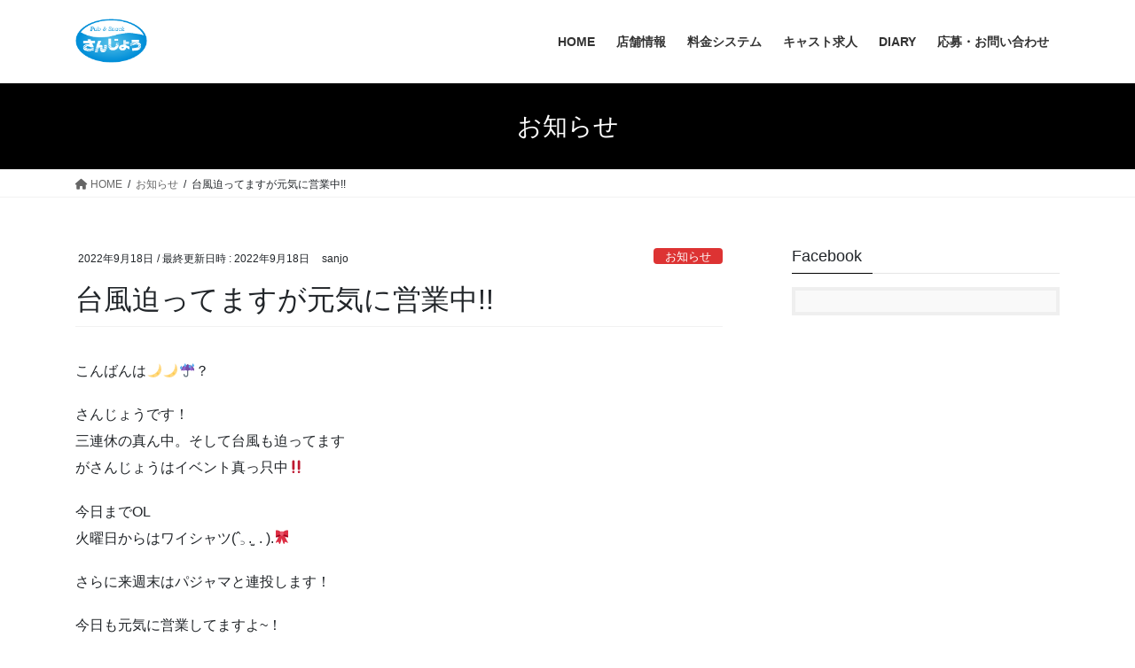

--- FILE ---
content_type: text/html; charset=UTF-8
request_url: https://snack-sanjo.com/%E5%8F%B0%E9%A2%A8%E8%BF%AB%E3%81%A3%E3%81%A6%E3%81%BE%E3%81%99%E3%81%8C%E5%85%83%E6%B0%97%E3%81%AB%E5%96%B6%E6%A5%AD%E4%B8%AD/
body_size: 8505
content:
<!DOCTYPE html><html dir="ltr" lang="ja"
 prefix="og: https://ogp.me/ns#" ><head><meta charset="utf-8"><meta http-equiv="X-UA-Compatible" content="IE=edge"><meta name="viewport" content="width=device-width, initial-scale=1"><link media="all" href="https://snack-sanjo.com/wp-content/cache/autoptimize/css/autoptimize_d8c05c50a45f25fd5d6e08f8f842b107.css" rel="stylesheet" /><title>台風迫ってますが元気に営業中!!</title><meta name="description" content="こんばんは🌙🌙☔？ さんじょうです！三連休の真ん中。そして台風も迫ってますがさんじょうはイベント真っ只中‼️" /><meta name="robots" content="max-snippet:-1, max-image-preview:large, max-video-preview:-1" /><link rel="canonical" href="https://snack-sanjo.com/%e5%8f%b0%e9%a2%a8%e8%bf%ab%e3%81%a3%e3%81%a6%e3%81%be%e3%81%99%e3%81%8c%e5%85%83%e6%b0%97%e3%81%ab%e5%96%b6%e6%a5%ad%e4%b8%ad/" /><meta name="generator" content="All in One SEO (AIOSEO) 4.2.9 " /><meta property="og:locale" content="ja_JP" /><meta property="og:site_name" content="Snack&amp;Pub さんじょう|飯田市キャバクラ |" /><meta property="og:type" content="article" /><meta property="og:title" content="台風迫ってますが元気に営業中!!" /><meta property="og:description" content="こんばんは🌙🌙☔？ さんじょうです！三連休の真ん中。そして台風も迫ってますがさんじょうはイベント真っ只中‼️" /><meta property="og:url" content="https://snack-sanjo.com/%e5%8f%b0%e9%a2%a8%e8%bf%ab%e3%81%a3%e3%81%a6%e3%81%be%e3%81%99%e3%81%8c%e5%85%83%e6%b0%97%e3%81%ab%e5%96%b6%e6%a5%ad%e4%b8%ad/" /><meta property="article:published_time" content="2022-09-18T12:51:25+00:00" /><meta property="article:modified_time" content="2022-09-18T12:51:25+00:00" /><meta name="twitter:card" content="summary" /><meta name="twitter:title" content="台風迫ってますが元気に営業中!!" /><meta name="twitter:description" content="こんばんは🌙🌙☔？ さんじょうです！三連休の真ん中。そして台風も迫ってますがさんじょうはイベント真っ只中‼️" /><meta name="google" content="nositelinkssearchbox" /> <script type="application/ld+json" class="aioseo-schema">{"@context":"https:\/\/schema.org","@graph":[{"@type":"Article","@id":"https:\/\/snack-sanjo.com\/%e5%8f%b0%e9%a2%a8%e8%bf%ab%e3%81%a3%e3%81%a6%e3%81%be%e3%81%99%e3%81%8c%e5%85%83%e6%b0%97%e3%81%ab%e5%96%b6%e6%a5%ad%e4%b8%ad\/#article","name":"\u53f0\u98a8\u8feb\u3063\u3066\u307e\u3059\u304c\u5143\u6c17\u306b\u55b6\u696d\u4e2d!!","headline":"\u53f0\u98a8\u8feb\u3063\u3066\u307e\u3059\u304c\u5143\u6c17\u306b\u55b6\u696d\u4e2d!!","author":{"@id":"https:\/\/snack-sanjo.com\/author\/sanjoadmin\/#author"},"publisher":{"@id":"https:\/\/snack-sanjo.com\/#organization"},"datePublished":"2022-09-18T12:51:25+09:00","dateModified":"2022-09-18T12:51:25+09:00","inLanguage":"ja","mainEntityOfPage":{"@id":"https:\/\/snack-sanjo.com\/%e5%8f%b0%e9%a2%a8%e8%bf%ab%e3%81%a3%e3%81%a6%e3%81%be%e3%81%99%e3%81%8c%e5%85%83%e6%b0%97%e3%81%ab%e5%96%b6%e6%a5%ad%e4%b8%ad\/#webpage"},"isPartOf":{"@id":"https:\/\/snack-sanjo.com\/%e5%8f%b0%e9%a2%a8%e8%bf%ab%e3%81%a3%e3%81%a6%e3%81%be%e3%81%99%e3%81%8c%e5%85%83%e6%b0%97%e3%81%ab%e5%96%b6%e6%a5%ad%e4%b8%ad\/#webpage"},"articleSection":"\u304a\u77e5\u3089\u305b"},{"@type":"BreadcrumbList","@id":"https:\/\/snack-sanjo.com\/%e5%8f%b0%e9%a2%a8%e8%bf%ab%e3%81%a3%e3%81%a6%e3%81%be%e3%81%99%e3%81%8c%e5%85%83%e6%b0%97%e3%81%ab%e5%96%b6%e6%a5%ad%e4%b8%ad\/#breadcrumblist","itemListElement":[{"@type":"ListItem","@id":"https:\/\/snack-sanjo.com\/#listItem","position":1,"item":{"@type":"WebPage","@id":"https:\/\/snack-sanjo.com\/","name":"\u30db\u30fc\u30e0","description":"\u9577\u91ce\u770c\u98ef\u7530\u5e02\u306e\u30ad\u30e3\u30d0\u30af\u30e9\u300c\u3055\u3093\u3058\u3087\u3046\u300d\u304a\u5ba2\u69d8\u7b2c\u4e00\u3001\u660e\u6717\u4f1a\u8a08\u3092\u30e2\u30c3\u30c8\u30fc\u306b\u55b6\u696d\u3057\u3066\u304a\u308a\u3001\u98ef\u7530\u5e02\u306e\u30ad\u30e3\u30d0\u30af\u30e9\u3068\u8a00\u3063\u305f\u3089\u300c\u3055\u3093\u3058\u3087\u3046\u300d\u3067\u6c7a\u307e\u308a\u3002\u904a\u3076\u3001\u98f2\u3080\u3001\u50cd\u304f\u306a\u3089\u98ef\u7530\u5e02Snack\uff06Pub\u3055\u3093\u3058\u3087\u3046\u3002","url":"https:\/\/snack-sanjo.com\/"},"nextItem":"https:\/\/snack-sanjo.com\/%e5%8f%b0%e9%a2%a8%e8%bf%ab%e3%81%a3%e3%81%a6%e3%81%be%e3%81%99%e3%81%8c%e5%85%83%e6%b0%97%e3%81%ab%e5%96%b6%e6%a5%ad%e4%b8%ad\/#listItem"},{"@type":"ListItem","@id":"https:\/\/snack-sanjo.com\/%e5%8f%b0%e9%a2%a8%e8%bf%ab%e3%81%a3%e3%81%a6%e3%81%be%e3%81%99%e3%81%8c%e5%85%83%e6%b0%97%e3%81%ab%e5%96%b6%e6%a5%ad%e4%b8%ad\/#listItem","position":2,"item":{"@type":"WebPage","@id":"https:\/\/snack-sanjo.com\/%e5%8f%b0%e9%a2%a8%e8%bf%ab%e3%81%a3%e3%81%a6%e3%81%be%e3%81%99%e3%81%8c%e5%85%83%e6%b0%97%e3%81%ab%e5%96%b6%e6%a5%ad%e4%b8%ad\/","name":"\u53f0\u98a8\u8feb\u3063\u3066\u307e\u3059\u304c\u5143\u6c17\u306b\u55b6\u696d\u4e2d!!","description":"\u3053\u3093\u3070\u3093\u306f\ud83c\udf19\ud83c\udf19\u2614\uff1f \u3055\u3093\u3058\u3087\u3046\u3067\u3059\uff01\u4e09\u9023\u4f11\u306e\u771f\u3093\u4e2d\u3002\u305d\u3057\u3066\u53f0\u98a8\u3082\u8feb\u3063\u3066\u307e\u3059\u304c\u3055\u3093\u3058\u3087\u3046\u306f\u30a4\u30d9\u30f3\u30c8\u771f\u3063\u53ea\u4e2d\u203c\ufe0f","url":"https:\/\/snack-sanjo.com\/%e5%8f%b0%e9%a2%a8%e8%bf%ab%e3%81%a3%e3%81%a6%e3%81%be%e3%81%99%e3%81%8c%e5%85%83%e6%b0%97%e3%81%ab%e5%96%b6%e6%a5%ad%e4%b8%ad\/"},"previousItem":"https:\/\/snack-sanjo.com\/#listItem"}]},{"@type":"Organization","@id":"https:\/\/snack-sanjo.com\/#organization","name":"Snack&Pub \u3055\u3093\u3058\u3087\u3046|\u98ef\u7530\u5e02\u30ad\u30e3\u30d0\u30af\u30e9","url":"https:\/\/snack-sanjo.com\/"},{"@type":"Person","@id":"https:\/\/snack-sanjo.com\/author\/sanjoadmin\/#author","url":"https:\/\/snack-sanjo.com\/author\/sanjoadmin\/","name":"sanjo","image":{"@type":"ImageObject","@id":"https:\/\/snack-sanjo.com\/%e5%8f%b0%e9%a2%a8%e8%bf%ab%e3%81%a3%e3%81%a6%e3%81%be%e3%81%99%e3%81%8c%e5%85%83%e6%b0%97%e3%81%ab%e5%96%b6%e6%a5%ad%e4%b8%ad\/#authorImage","url":"https:\/\/secure.gravatar.com\/avatar\/83b9675ecaef1673899be9c6f24b009d?s=96&d=mm&r=g","width":96,"height":96,"caption":"sanjo"}},{"@type":"WebPage","@id":"https:\/\/snack-sanjo.com\/%e5%8f%b0%e9%a2%a8%e8%bf%ab%e3%81%a3%e3%81%a6%e3%81%be%e3%81%99%e3%81%8c%e5%85%83%e6%b0%97%e3%81%ab%e5%96%b6%e6%a5%ad%e4%b8%ad\/#webpage","url":"https:\/\/snack-sanjo.com\/%e5%8f%b0%e9%a2%a8%e8%bf%ab%e3%81%a3%e3%81%a6%e3%81%be%e3%81%99%e3%81%8c%e5%85%83%e6%b0%97%e3%81%ab%e5%96%b6%e6%a5%ad%e4%b8%ad\/","name":"\u53f0\u98a8\u8feb\u3063\u3066\u307e\u3059\u304c\u5143\u6c17\u306b\u55b6\u696d\u4e2d!!","description":"\u3053\u3093\u3070\u3093\u306f\ud83c\udf19\ud83c\udf19\u2614\uff1f \u3055\u3093\u3058\u3087\u3046\u3067\u3059\uff01\u4e09\u9023\u4f11\u306e\u771f\u3093\u4e2d\u3002\u305d\u3057\u3066\u53f0\u98a8\u3082\u8feb\u3063\u3066\u307e\u3059\u304c\u3055\u3093\u3058\u3087\u3046\u306f\u30a4\u30d9\u30f3\u30c8\u771f\u3063\u53ea\u4e2d\u203c\ufe0f","inLanguage":"ja","isPartOf":{"@id":"https:\/\/snack-sanjo.com\/#website"},"breadcrumb":{"@id":"https:\/\/snack-sanjo.com\/%e5%8f%b0%e9%a2%a8%e8%bf%ab%e3%81%a3%e3%81%a6%e3%81%be%e3%81%99%e3%81%8c%e5%85%83%e6%b0%97%e3%81%ab%e5%96%b6%e6%a5%ad%e4%b8%ad\/#breadcrumblist"},"author":{"@id":"https:\/\/snack-sanjo.com\/author\/sanjoadmin\/#author"},"creator":{"@id":"https:\/\/snack-sanjo.com\/author\/sanjoadmin\/#author"},"datePublished":"2022-09-18T12:51:25+09:00","dateModified":"2022-09-18T12:51:25+09:00"},{"@type":"WebSite","@id":"https:\/\/snack-sanjo.com\/#website","url":"https:\/\/snack-sanjo.com\/","name":"Snack&Pub \u3055\u3093\u3058\u3087\u3046|\u98ef\u7530\u5e02\u30ad\u30e3\u30d0\u30af\u30e9","inLanguage":"ja","publisher":{"@id":"https:\/\/snack-sanjo.com\/#organization"}}]}</script> <link rel="alternate" type="application/rss+xml" title="Snack&amp;Pub さんじょう|飯田市キャバクラ &raquo; フィード" href="https://snack-sanjo.com/feed/" /><link rel="alternate" type="application/rss+xml" title="Snack&amp;Pub さんじょう|飯田市キャバクラ &raquo; コメントフィード" href="https://snack-sanjo.com/comments/feed/" /> <script type="text/javascript">window._wpemojiSettings = {"baseUrl":"https:\/\/s.w.org\/images\/core\/emoji\/14.0.0\/72x72\/","ext":".png","svgUrl":"https:\/\/s.w.org\/images\/core\/emoji\/14.0.0\/svg\/","svgExt":".svg","source":{"concatemoji":"https:\/\/snack-sanjo.com\/wp-includes\/js\/wp-emoji-release.min.js?ver=6.1.9"}};
/*! This file is auto-generated */
!function(e,a,t){var n,r,o,i=a.createElement("canvas"),p=i.getContext&&i.getContext("2d");function s(e,t){var a=String.fromCharCode,e=(p.clearRect(0,0,i.width,i.height),p.fillText(a.apply(this,e),0,0),i.toDataURL());return p.clearRect(0,0,i.width,i.height),p.fillText(a.apply(this,t),0,0),e===i.toDataURL()}function c(e){var t=a.createElement("script");t.src=e,t.defer=t.type="text/javascript",a.getElementsByTagName("head")[0].appendChild(t)}for(o=Array("flag","emoji"),t.supports={everything:!0,everythingExceptFlag:!0},r=0;r<o.length;r++)t.supports[o[r]]=function(e){if(p&&p.fillText)switch(p.textBaseline="top",p.font="600 32px Arial",e){case"flag":return s([127987,65039,8205,9895,65039],[127987,65039,8203,9895,65039])?!1:!s([55356,56826,55356,56819],[55356,56826,8203,55356,56819])&&!s([55356,57332,56128,56423,56128,56418,56128,56421,56128,56430,56128,56423,56128,56447],[55356,57332,8203,56128,56423,8203,56128,56418,8203,56128,56421,8203,56128,56430,8203,56128,56423,8203,56128,56447]);case"emoji":return!s([129777,127995,8205,129778,127999],[129777,127995,8203,129778,127999])}return!1}(o[r]),t.supports.everything=t.supports.everything&&t.supports[o[r]],"flag"!==o[r]&&(t.supports.everythingExceptFlag=t.supports.everythingExceptFlag&&t.supports[o[r]]);t.supports.everythingExceptFlag=t.supports.everythingExceptFlag&&!t.supports.flag,t.DOMReady=!1,t.readyCallback=function(){t.DOMReady=!0},t.supports.everything||(n=function(){t.readyCallback()},a.addEventListener?(a.addEventListener("DOMContentLoaded",n,!1),e.addEventListener("load",n,!1)):(e.attachEvent("onload",n),a.attachEvent("onreadystatechange",function(){"complete"===a.readyState&&t.readyCallback()})),(e=t.source||{}).concatemoji?c(e.concatemoji):e.wpemoji&&e.twemoji&&(c(e.twemoji),c(e.wpemoji)))}(window,document,window._wpemojiSettings);</script> <link rel="https://api.w.org/" href="https://snack-sanjo.com/wp-json/" /><link rel="alternate" type="application/json" href="https://snack-sanjo.com/wp-json/wp/v2/posts/723" /><link rel="EditURI" type="application/rsd+xml" title="RSD" href="https://snack-sanjo.com/xmlrpc.php?rsd" /><link rel="wlwmanifest" type="application/wlwmanifest+xml" href="https://snack-sanjo.com/wp-includes/wlwmanifest.xml" /><meta name="generator" content="WordPress 6.1.9" /><link rel='shortlink' href='https://snack-sanjo.com/?p=723' /><link rel="alternate" type="application/json+oembed" href="https://snack-sanjo.com/wp-json/oembed/1.0/embed?url=https%3A%2F%2Fsnack-sanjo.com%2F%25e5%258f%25b0%25e9%25a2%25a8%25e8%25bf%25ab%25e3%2581%25a3%25e3%2581%25a6%25e3%2581%25be%25e3%2581%2599%25e3%2581%258c%25e5%2585%2583%25e6%25b0%2597%25e3%2581%25ab%25e5%2596%25b6%25e6%25a5%25ad%25e4%25b8%25ad%2F" /><link rel="alternate" type="text/xml+oembed" href="https://snack-sanjo.com/wp-json/oembed/1.0/embed?url=https%3A%2F%2Fsnack-sanjo.com%2F%25e5%258f%25b0%25e9%25a2%25a8%25e8%25bf%25ab%25e3%2581%25a3%25e3%2581%25a6%25e3%2581%25be%25e3%2581%2599%25e3%2581%258c%25e5%2585%2583%25e6%25b0%2597%25e3%2581%25ab%25e5%2596%25b6%25e6%25a5%25ad%25e4%25b8%25ad%2F&#038;format=xml" /><meta property="og:site_name" content="Snack&amp;Pub さんじょう|飯田市キャバクラ" /><meta property="og:url" content="https://snack-sanjo.com/%e5%8f%b0%e9%a2%a8%e8%bf%ab%e3%81%a3%e3%81%a6%e3%81%be%e3%81%99%e3%81%8c%e5%85%83%e6%b0%97%e3%81%ab%e5%96%b6%e6%a5%ad%e4%b8%ad/" /><meta property="og:title" content="台風迫ってますが元気に営業中!! | Snack&amp;Pub さんじょう|飯田市キャバクラ" /><meta property="og:description" content="こんばんは🌙🌙☔？さんじょうです！三連休の真ん中。そして台風も迫ってますがさんじょうはイベント真っ只中‼️今日までOL火曜日からはワイシャツ(ˆ꜆ . ̫ . ).🎀さらに来週末はパジャマと連投します！今日も元気に営業してますよ~！もちろんコロナ対策万全な上まだ余談は許さぬとスタッフはもちろんお客様にも全員抗原検査御協力頂いてます！安心安全、明朗会計なさんじょうへぜひお越しください！PS カウンタースタッフ募集中!!ぜ" /><meta property="og:type" content="article" /><meta name="twitter:card" content="summary_large_image"><meta name="twitter:description" content="こんばんは🌙🌙☔？さんじょうです！三連休の真ん中。そして台風も迫ってますがさんじょうはイベント真っ只中‼️今日までOL火曜日からはワイシャツ(ˆ꜆ . ̫ . ).🎀さらに来週末はパジャマと連投します！今日も元気に営業してますよ~！もちろんコロナ対策万全な上まだ余談は許さぬとスタッフはもちろんお客様にも全員抗原検査御協力頂いてます！安心安全、明朗会計なさんじょうへぜひお越しください！PS カウンタースタッフ募集中!!ぜ"><meta name="twitter:title" content="台風迫ってますが元気に営業中!! | Snack&amp;Pub さんじょう|飯田市キャバクラ"><meta name="twitter:url" content="https://snack-sanjo.com/%e5%8f%b0%e9%a2%a8%e8%bf%ab%e3%81%a3%e3%81%a6%e3%81%be%e3%81%99%e3%81%8c%e5%85%83%e6%b0%97%e3%81%ab%e5%96%b6%e6%a5%ad%e4%b8%ad/"><meta name="twitter:domain" content="snack-sanjo.com"><link rel="icon" href="https://snack-sanjo.com/wp-content/uploads/2019/05/sanjo_rogo.png" sizes="32x32" /><link rel="icon" href="https://snack-sanjo.com/wp-content/uploads/2019/05/sanjo_rogo.png" sizes="192x192" /><link rel="apple-touch-icon" href="https://snack-sanjo.com/wp-content/uploads/2019/05/sanjo_rogo.png" /><meta name="msapplication-TileImage" content="https://snack-sanjo.com/wp-content/uploads/2019/05/sanjo_rogo.png" /> <script type="application/ld+json">{"@context":"https://schema.org/","@type":"Article","headline":"台風迫ってますが元気に営業中!!","image":"","datePublished":"2022-09-18T21:51:25+09:00","dateModified":"2022-09-18T21:51:25+09:00","author":{"@type":"","name":"sanjo","url":"https://snack-sanjo.com/","sameAs":""}}</script></head><body class="post-template-default single single-post postid-723 single-format-standard post-name-%e5%8f%b0%e9%a2%a8%e8%bf%ab%e3%81%a3%e3%81%a6%e3%81%be%e3%81%99%e3%81%8c%e5%85%83%e6%b0%97%e3%81%ab%e5%96%b6%e6%a5%ad%e4%b8%ad post-type-post vk-blocks sidebar-fix sidebar-fix-priority-top bootstrap4 device-pc fa_v6_css"> <a class="skip-link screen-reader-text" href="#main">コンテンツへスキップ</a> <a class="skip-link screen-reader-text" href="#vk-mobile-nav">ナビゲーションに移動</a> <svg xmlns="http://www.w3.org/2000/svg" viewBox="0 0 0 0" width="0" height="0" focusable="false" role="none" style="visibility: hidden; position: absolute; left: -9999px; overflow: hidden;" ><defs><filter id="wp-duotone-dark-grayscale"><feColorMatrix color-interpolation-filters="sRGB" type="matrix" values=" .299 .587 .114 0 0 .299 .587 .114 0 0 .299 .587 .114 0 0 .299 .587 .114 0 0 " /><feComponentTransfer color-interpolation-filters="sRGB" ><feFuncR type="table" tableValues="0 0.49803921568627" /><feFuncG type="table" tableValues="0 0.49803921568627" /><feFuncB type="table" tableValues="0 0.49803921568627" /><feFuncA type="table" tableValues="1 1" /></feComponentTransfer><feComposite in2="SourceGraphic" operator="in" /></filter></defs></svg><svg xmlns="http://www.w3.org/2000/svg" viewBox="0 0 0 0" width="0" height="0" focusable="false" role="none" style="visibility: hidden; position: absolute; left: -9999px; overflow: hidden;" ><defs><filter id="wp-duotone-grayscale"><feColorMatrix color-interpolation-filters="sRGB" type="matrix" values=" .299 .587 .114 0 0 .299 .587 .114 0 0 .299 .587 .114 0 0 .299 .587 .114 0 0 " /><feComponentTransfer color-interpolation-filters="sRGB" ><feFuncR type="table" tableValues="0 1" /><feFuncG type="table" tableValues="0 1" /><feFuncB type="table" tableValues="0 1" /><feFuncA type="table" tableValues="1 1" /></feComponentTransfer><feComposite in2="SourceGraphic" operator="in" /></filter></defs></svg><svg xmlns="http://www.w3.org/2000/svg" viewBox="0 0 0 0" width="0" height="0" focusable="false" role="none" style="visibility: hidden; position: absolute; left: -9999px; overflow: hidden;" ><defs><filter id="wp-duotone-purple-yellow"><feColorMatrix color-interpolation-filters="sRGB" type="matrix" values=" .299 .587 .114 0 0 .299 .587 .114 0 0 .299 .587 .114 0 0 .299 .587 .114 0 0 " /><feComponentTransfer color-interpolation-filters="sRGB" ><feFuncR type="table" tableValues="0.54901960784314 0.98823529411765" /><feFuncG type="table" tableValues="0 1" /><feFuncB type="table" tableValues="0.71764705882353 0.25490196078431" /><feFuncA type="table" tableValues="1 1" /></feComponentTransfer><feComposite in2="SourceGraphic" operator="in" /></filter></defs></svg><svg xmlns="http://www.w3.org/2000/svg" viewBox="0 0 0 0" width="0" height="0" focusable="false" role="none" style="visibility: hidden; position: absolute; left: -9999px; overflow: hidden;" ><defs><filter id="wp-duotone-blue-red"><feColorMatrix color-interpolation-filters="sRGB" type="matrix" values=" .299 .587 .114 0 0 .299 .587 .114 0 0 .299 .587 .114 0 0 .299 .587 .114 0 0 " /><feComponentTransfer color-interpolation-filters="sRGB" ><feFuncR type="table" tableValues="0 1" /><feFuncG type="table" tableValues="0 0.27843137254902" /><feFuncB type="table" tableValues="0.5921568627451 0.27843137254902" /><feFuncA type="table" tableValues="1 1" /></feComponentTransfer><feComposite in2="SourceGraphic" operator="in" /></filter></defs></svg><svg xmlns="http://www.w3.org/2000/svg" viewBox="0 0 0 0" width="0" height="0" focusable="false" role="none" style="visibility: hidden; position: absolute; left: -9999px; overflow: hidden;" ><defs><filter id="wp-duotone-midnight"><feColorMatrix color-interpolation-filters="sRGB" type="matrix" values=" .299 .587 .114 0 0 .299 .587 .114 0 0 .299 .587 .114 0 0 .299 .587 .114 0 0 " /><feComponentTransfer color-interpolation-filters="sRGB" ><feFuncR type="table" tableValues="0 0" /><feFuncG type="table" tableValues="0 0.64705882352941" /><feFuncB type="table" tableValues="0 1" /><feFuncA type="table" tableValues="1 1" /></feComponentTransfer><feComposite in2="SourceGraphic" operator="in" /></filter></defs></svg><svg xmlns="http://www.w3.org/2000/svg" viewBox="0 0 0 0" width="0" height="0" focusable="false" role="none" style="visibility: hidden; position: absolute; left: -9999px; overflow: hidden;" ><defs><filter id="wp-duotone-magenta-yellow"><feColorMatrix color-interpolation-filters="sRGB" type="matrix" values=" .299 .587 .114 0 0 .299 .587 .114 0 0 .299 .587 .114 0 0 .299 .587 .114 0 0 " /><feComponentTransfer color-interpolation-filters="sRGB" ><feFuncR type="table" tableValues="0.78039215686275 1" /><feFuncG type="table" tableValues="0 0.94901960784314" /><feFuncB type="table" tableValues="0.35294117647059 0.47058823529412" /><feFuncA type="table" tableValues="1 1" /></feComponentTransfer><feComposite in2="SourceGraphic" operator="in" /></filter></defs></svg><svg xmlns="http://www.w3.org/2000/svg" viewBox="0 0 0 0" width="0" height="0" focusable="false" role="none" style="visibility: hidden; position: absolute; left: -9999px; overflow: hidden;" ><defs><filter id="wp-duotone-purple-green"><feColorMatrix color-interpolation-filters="sRGB" type="matrix" values=" .299 .587 .114 0 0 .299 .587 .114 0 0 .299 .587 .114 0 0 .299 .587 .114 0 0 " /><feComponentTransfer color-interpolation-filters="sRGB" ><feFuncR type="table" tableValues="0.65098039215686 0.40392156862745" /><feFuncG type="table" tableValues="0 1" /><feFuncB type="table" tableValues="0.44705882352941 0.4" /><feFuncA type="table" tableValues="1 1" /></feComponentTransfer><feComposite in2="SourceGraphic" operator="in" /></filter></defs></svg><svg xmlns="http://www.w3.org/2000/svg" viewBox="0 0 0 0" width="0" height="0" focusable="false" role="none" style="visibility: hidden; position: absolute; left: -9999px; overflow: hidden;" ><defs><filter id="wp-duotone-blue-orange"><feColorMatrix color-interpolation-filters="sRGB" type="matrix" values=" .299 .587 .114 0 0 .299 .587 .114 0 0 .299 .587 .114 0 0 .299 .587 .114 0 0 " /><feComponentTransfer color-interpolation-filters="sRGB" ><feFuncR type="table" tableValues="0.098039215686275 1" /><feFuncG type="table" tableValues="0 0.66274509803922" /><feFuncB type="table" tableValues="0.84705882352941 0.41960784313725" /><feFuncA type="table" tableValues="1 1" /></feComponentTransfer><feComposite in2="SourceGraphic" operator="in" /></filter></defs></svg><header class="siteHeader"><div class="container siteHeadContainer"><div class="navbar-header"><p class="navbar-brand siteHeader_logo"> <a href="https://snack-sanjo.com/"> <span><img src="https://snack-sanjo.com/wp-content/uploads/2019/05/sanjo_rogo.png" alt="Snack&amp;Pub さんじょう|飯田市キャバクラ" /></span> </a></p></div><div id="gMenu_outer" class="gMenu_outer"><nav class="menu-top-container"><ul id="menu-top" class="menu gMenu vk-menu-acc"><li id="menu-item-43" class="menu-item menu-item-type-custom menu-item-object-custom menu-item-home"><a href="https://snack-sanjo.com/"><strong class="gMenu_name">HOME</strong></a></li><li id="menu-item-42" class="menu-item menu-item-type-post_type menu-item-object-page"><a href="https://snack-sanjo.com/shop-data/"><strong class="gMenu_name">店舗情報</strong></a></li><li id="menu-item-76" class="menu-item menu-item-type-post_type menu-item-object-page"><a href="https://snack-sanjo.com/fee/"><strong class="gMenu_name">料金システム</strong></a></li><li id="menu-item-41" class="menu-item menu-item-type-post_type menu-item-object-page"><a href="https://snack-sanjo.com/call-for-cast/"><strong class="gMenu_name">キャスト求人</strong></a></li><li id="menu-item-53" class="menu-item menu-item-type-taxonomy menu-item-object-category"><a href="https://snack-sanjo.com/category/diary/"><strong class="gMenu_name">DIARY</strong></a></li><li id="menu-item-40" class="menu-item menu-item-type-post_type menu-item-object-page"><a href="https://snack-sanjo.com/contact-form/"><strong class="gMenu_name">応募・お問い合わせ</strong></a></li></ul></nav></div></div></header><div class="section page-header"><div class="container"><div class="row"><div class="col-md-12"><div class="page-header_pageTitle"> お知らせ</div></div></div></div></div><div class="section breadSection"><div class="container"><div class="row"><ol class="breadcrumb" itemscope itemtype="https://schema.org/BreadcrumbList"><li id="panHome" itemprop="itemListElement" itemscope itemtype="http://schema.org/ListItem"><a itemprop="item" href="https://snack-sanjo.com/"><span itemprop="name"><i class="fa fa-home"></i> HOME</span></a><meta itemprop="position" content="1" /></li><li itemprop="itemListElement" itemscope itemtype="http://schema.org/ListItem"><a itemprop="item" href="https://snack-sanjo.com/category/news/"><span itemprop="name">お知らせ</span></a><meta itemprop="position" content="2" /></li><li><span>台風迫ってますが元気に営業中!!</span><meta itemprop="position" content="3" /></li></ol></div></div></div><div class="section siteContent"><div class="container"><div class="row"><div class="col mainSection mainSection-col-two baseSection vk_posts-mainSection" id="main" role="main"><article id="post-723" class="entry entry-full post-723 post type-post status-publish format-standard hentry category-news"><header class="entry-header"><div class="entry-meta"> <span class="published entry-meta_items">2022年9月18日</span> <span class="entry-meta_items entry-meta_updated">/ 最終更新日時 : <span class="updated">2022年9月18日</span></span> <span class="vcard author entry-meta_items entry-meta_items_author"><span class="fn">sanjo</span></span> <span class="entry-meta_items entry-meta_items_term"><a href="https://snack-sanjo.com/category/news/" class="btn btn-xs btn-primary entry-meta_items_term_button" style="background-color:#dd3333;border:none;">お知らせ</a></span></div><h1 class="entry-title"> 台風迫ってますが元気に営業中!!</h1></header><div class="entry-body"><p>こんばんは🌙🌙☔？</p><p>さんじょうです！<br>三連休の真ん中。そして台風も迫ってます<br>がさんじょうはイベント真っ只中‼️</p><p>今日までOL<br>火曜日からはワイシャツ(ˆ꜆ . ̫ . ).🎀</p><p>さらに来週末はパジャマと連投します！</p><p>今日も元気に営業してますよ~！</p><p>もちろんコロナ対策万全な上<br>まだ余談は許さぬとスタッフはもちろん<br>お客様にも全員抗原検査御協力頂いてます！</p><p>安心安全、明朗会計なさんじょうへ<br>ぜひお越しください！</p><p>PS カウンタースタッフ募集中!!<br>ぜひ一緒に楽しく働きませんか？？<br>男女問いません。</p><p>ぜひ御一報ください😊<br>スタッフ一同お待ちしております(<em>^^</em>)</p><div class="veu_socialSet veu_socialSet-position-after veu_contentAddSection"><script>window.twttr=(function(d,s,id){var js,fjs=d.getElementsByTagName(s)[0],t=window.twttr||{};if(d.getElementById(id))return t;js=d.createElement(s);js.id=id;js.src="https://platform.twitter.com/widgets.js";fjs.parentNode.insertBefore(js,fjs);t._e=[];t.ready=function(f){t._e.push(f);};return t;}(document,"script","twitter-wjs"));</script><ul><li class="sb_facebook sb_icon"><a class="sb_icon_inner" href="//www.facebook.com/sharer.php?src=bm&u=https%3A%2F%2Fsnack-sanjo.com%2F%25e5%258f%25b0%25e9%25a2%25a8%25e8%25bf%25ab%25e3%2581%25a3%25e3%2581%25a6%25e3%2581%25be%25e3%2581%2599%25e3%2581%258c%25e5%2585%2583%25e6%25b0%2597%25e3%2581%25ab%25e5%2596%25b6%25e6%25a5%25ad%25e4%25b8%25ad%2F&amp;t=%E5%8F%B0%E9%A2%A8%E8%BF%AB%E3%81%A3%E3%81%A6%E3%81%BE%E3%81%99%E3%81%8C%E5%85%83%E6%B0%97%E3%81%AB%E5%96%B6%E6%A5%AD%E4%B8%AD%21%21%20%7C%20Snack%26amp%3BPub%20%E3%81%95%E3%82%93%E3%81%98%E3%82%87%E3%81%86%7C%E9%A3%AF%E7%94%B0%E5%B8%82%E3%82%AD%E3%83%A3%E3%83%90%E3%82%AF%E3%83%A9" target="_blank" onclick="window.open(this.href,'FBwindow','width=650,height=450,menubar=no,toolbar=no,scrollbars=yes');return false;"><span class="vk_icon_w_r_sns_fb icon_sns"></span><span class="sns_txt">Facebook</span><span class="veu_count_sns_fb"></span></a></li><li class="sb_twitter sb_icon"><a class="sb_icon_inner" href="//twitter.com/intent/tweet?url=https%3A%2F%2Fsnack-sanjo.com%2F%25e5%258f%25b0%25e9%25a2%25a8%25e8%25bf%25ab%25e3%2581%25a3%25e3%2581%25a6%25e3%2581%25be%25e3%2581%2599%25e3%2581%258c%25e5%2585%2583%25e6%25b0%2597%25e3%2581%25ab%25e5%2596%25b6%25e6%25a5%25ad%25e4%25b8%25ad%2F&amp;text=%E5%8F%B0%E9%A2%A8%E8%BF%AB%E3%81%A3%E3%81%A6%E3%81%BE%E3%81%99%E3%81%8C%E5%85%83%E6%B0%97%E3%81%AB%E5%96%B6%E6%A5%AD%E4%B8%AD%21%21%20%7C%20Snack%26amp%3BPub%20%E3%81%95%E3%82%93%E3%81%98%E3%82%87%E3%81%86%7C%E9%A3%AF%E7%94%B0%E5%B8%82%E3%82%AD%E3%83%A3%E3%83%90%E3%82%AF%E3%83%A9" target="_blank" ><span class="vk_icon_w_r_sns_twitter icon_sns"></span><span class="sns_txt">twitter</span></a></li><li class="sb_hatena sb_icon"><a class="sb_icon_inner" href="//b.hatena.ne.jp/add?mode=confirm&url=https%3A%2F%2Fsnack-sanjo.com%2F%25e5%258f%25b0%25e9%25a2%25a8%25e8%25bf%25ab%25e3%2581%25a3%25e3%2581%25a6%25e3%2581%25be%25e3%2581%2599%25e3%2581%258c%25e5%2585%2583%25e6%25b0%2597%25e3%2581%25ab%25e5%2596%25b6%25e6%25a5%25ad%25e4%25b8%25ad%2F&amp;title=%E5%8F%B0%E9%A2%A8%E8%BF%AB%E3%81%A3%E3%81%A6%E3%81%BE%E3%81%99%E3%81%8C%E5%85%83%E6%B0%97%E3%81%AB%E5%96%B6%E6%A5%AD%E4%B8%AD%21%21%20%7C%20Snack%26amp%3BPub%20%E3%81%95%E3%82%93%E3%81%98%E3%82%87%E3%81%86%7C%E9%A3%AF%E7%94%B0%E5%B8%82%E3%82%AD%E3%83%A3%E3%83%90%E3%82%AF%E3%83%A9" target="_blank"  onclick="window.open(this.href,'Hatenawindow','width=650,height=450,menubar=no,toolbar=no,scrollbars=yes');return false;"><span class="vk_icon_w_r_sns_hatena icon_sns"></span><span class="sns_txt">Hatena</span><span class="veu_count_sns_hb"></span></a></li><li class="sb_pocket sb_icon"><a class="sb_icon_inner"  href="//getpocket.com/edit?url=https%3A%2F%2Fsnack-sanjo.com%2F%25e5%258f%25b0%25e9%25a2%25a8%25e8%25bf%25ab%25e3%2581%25a3%25e3%2581%25a6%25e3%2581%25be%25e3%2581%2599%25e3%2581%258c%25e5%2585%2583%25e6%25b0%2597%25e3%2581%25ab%25e5%2596%25b6%25e6%25a5%25ad%25e4%25b8%25ad%2F&title=%E5%8F%B0%E9%A2%A8%E8%BF%AB%E3%81%A3%E3%81%A6%E3%81%BE%E3%81%99%E3%81%8C%E5%85%83%E6%B0%97%E3%81%AB%E5%96%B6%E6%A5%AD%E4%B8%AD%21%21%20%7C%20Snack%26amp%3BPub%20%E3%81%95%E3%82%93%E3%81%98%E3%82%87%E3%81%86%7C%E9%A3%AF%E7%94%B0%E5%B8%82%E3%82%AD%E3%83%A3%E3%83%90%E3%82%AF%E3%83%A9" target="_blank"  onclick="window.open(this.href,'Pokcetwindow','width=650,height=450,menubar=no,toolbar=no,scrollbars=yes');return false;"><span class="vk_icon_w_r_sns_pocket icon_sns"></span><span class="sns_txt">Pocket</span><span class="veu_count_sns_pocket"></span></a></li><li class="sb_copy sb_icon"><button class="copy-button sb_icon_inner"data-clipboard-text="台風迫ってますが元気に営業中!! | Snack&amp;Pub さんじょう|飯田市キャバクラ https://snack-sanjo.com/%e5%8f%b0%e9%a2%a8%e8%bf%ab%e3%81%a3%e3%81%a6%e3%81%be%e3%81%99%e3%81%8c%e5%85%83%e6%b0%97%e3%81%ab%e5%96%b6%e6%a5%ad%e4%b8%ad/"><span class="vk_icon_w_r_sns_copy icon_sns"><i class="fas fa-copy"></i></span><span class="sns_txt">Copy</span></button></li></ul></div></div><div class="entry-footer"><div class="entry-meta-dataList"><dl><dt>カテゴリー</dt><dd><a href="https://snack-sanjo.com/category/news/">お知らせ</a></dd></dl></div></div></article><div class="vk_posts postNextPrev"><div id="post-720" class="vk_post vk_post-postType-post card card-post card-horizontal card-sm vk_post-col-xs-12 vk_post-col-sm-12 vk_post-col-md-6 post-720 post type-post status-publish format-standard hentry category-news"><div class="row no-gutters card-horizontal-inner-row"><div class="col-5 card-img-outer"><div class="vk_post_imgOuter" style="background-image:url(https://snack-sanjo.com/wp-content/themes/lightning/_g2/assets/images/no-image.png)"><a href="https://snack-sanjo.com/%e3%82%a4%e3%83%99%e3%83%b3%e3%83%88%e3%81%ae%e3%81%8a%e7%9f%a5%e3%82%89%e3%81%9b/"><div class="card-img-overlay"><span class="vk_post_imgOuter_singleTermLabel" style="color:#fff;background-color:#dd3333">お知らせ</span></div><img src="https://snack-sanjo.com/wp-content/themes/lightning/_g2/assets/images/no-image.png" class="vk_post_imgOuter_img card-img card-img-use-bg" /></a></div></div><div class="col-7"><div class="vk_post_body card-body"><p class="postNextPrev_label">前の記事</p><h5 class="vk_post_title card-title"><a href="https://snack-sanjo.com/%e3%82%a4%e3%83%99%e3%83%b3%e3%83%88%e3%81%ae%e3%81%8a%e7%9f%a5%e3%82%89%e3%81%9b/">イベントのお知らせ</a></h5><div class="vk_post_date card-date published">2022年9月11日</div></div></div></div></div><div id="post-726" class="vk_post vk_post-postType-post card card-post card-horizontal card-sm vk_post-col-xs-12 vk_post-col-sm-12 vk_post-col-md-6 card-horizontal-reverse postNextPrev_next post-726 post type-post status-publish format-standard hentry category-news"><div class="row no-gutters card-horizontal-inner-row"><div class="col-5 card-img-outer"><div class="vk_post_imgOuter" style="background-image:url(https://snack-sanjo.com/wp-content/themes/lightning/_g2/assets/images/no-image.png)"><a href="https://snack-sanjo.com/%e3%83%9e%e3%82%b9%e3%82%bf%e3%83%bc%e3%82%b3%e3%83%ad%e3%83%8a%e3%81%ab%e3%81%aa%e3%82%8b/"><div class="card-img-overlay"><span class="vk_post_imgOuter_singleTermLabel" style="color:#fff;background-color:#dd3333">お知らせ</span></div><img src="https://snack-sanjo.com/wp-content/themes/lightning/_g2/assets/images/no-image.png" class="vk_post_imgOuter_img card-img card-img-use-bg" /></a></div></div><div class="col-7"><div class="vk_post_body card-body"><p class="postNextPrev_label">次の記事</p><h5 class="vk_post_title card-title"><a href="https://snack-sanjo.com/%e3%83%9e%e3%82%b9%e3%82%bf%e3%83%bc%e3%82%b3%e3%83%ad%e3%83%8a%e3%81%ab%e3%81%aa%e3%82%8b/">マスターコロナになる?!?!</a></h5><div class="vk_post_date card-date published">2022年9月28日</div></div></div></div></div></div></div><div class="col subSection sideSection sideSection-col-two baseSection"><aside class="widget widget_vkexunit_fbpageplugin" id="vkexunit_fbpageplugin-2"><div class="veu_fbPagePlugin"><h1 class="widget-title subSection-title">Facebook</h1><div class="fbPagePlugin_body"><div class="fb-page" data-href="https://www.facebook.com/sanjo1104/" data-width="500"  data-height="600" data-hide-cover="false" data-show-facepile="true" data-show-posts="true"><div class="fb-xfbml-parse-ignore"><blockquote cite="https://www.facebook.com/sanjo1104/"> <a href="https://www.facebook.com/sanjo1104/">Facebook page</a></blockquote></div></div></div></div></aside></div></div></div></div><div class="section sectionBox siteContent_after"><div class="container "><div class="row "><div class="col-md-12 "><aside class="widget widget_text" id="text-2"><div class="textwidget"><p><center>当サイトに掲載されたすべての記事・画像等の無断転載を固く禁じます</center></p></div></aside></div></div></div></div><footer class="section siteFooter"><div class="container sectionBox footerWidget"><div class="row"><div class="col-md-4"><aside class="widget widget_wp_widget_vkexunit_profile" id="wp_widget_vkexunit_profile-2"><div class="veu_profile"><h1 class="widget-title subSection-title">Information</h1><div class="profile" ><div class="media_outer media_center" style=""><img class="profile_media" src="https://snack-sanjo.com/wp-content/uploads/2019/05/sanjo_rogo.png" alt="sanjo_rogo" /></div><p class="profile_text">Pub&amp;snack さんじょう<br /> 住所：〒395-0086 長野県飯田市銀座５丁目４−１ さんじょうビルB-1<br /> 営業時間：20：00～LAST　定休日：無休<br /> TEL.0265-49-0013</p><ul class="sns_btns"><li class="facebook_btn"><a href="https://www.facebook.com/sanjo1104/" target="_blank" class="bg_fill"><i class="fab fa-facebook icon"></i></a></li><li class="instagram_btn"><a href="https://www.instagram.com/sanjo_1104/" target="_blank" class="bg_fill"><i class="fab fa-instagram icon"></i></a></li></ul></div></div></aside></div><div class="col-md-4"><aside class="widget widget_vkexunit_fbpageplugin" id="vkexunit_fbpageplugin-3"><div class="veu_fbPagePlugin"><h1 class="widget-title subSection-title">face book</h1><div class="fbPagePlugin_body"><div class="fb-page" data-href="https://www.facebook.com/sanjo1104/" data-width="500"  data-height="300" data-hide-cover="false" data-show-facepile="true" data-show-posts="true"><div class="fb-xfbml-parse-ignore"><blockquote cite="https://www.facebook.com/sanjo1104/"> <a href="https://www.facebook.com/sanjo1104/">Facebook page</a></blockquote></div></div></div></div></aside></div><div class="col-md-4"><aside class="widget_text widget widget_custom_html" id="custom_html-3"><h1 class="widget-title subSection-title">LINE公式アカウント</h1><div class="textwidget custom-html-widget"><a href="https://lin.ee/gWqRapa"><img height="36" border="0" src="https://scdn.line-apps.com/n/line_add_friends/btn/ja.png"></a></div></aside><aside class="widget widget_vkexunit_banner" id="vkexunit_banner-4"><img src="https://snack-sanjo.com/wp-content/uploads/2021/01/sanjo_qr.jpeg" alt="" /></aside></div></div></div><div class="container sectionBox copySection text-center"><p>Copyright &copy; Snack&amp;Pub さんじょう|飯田市キャバクラ All Rights Reserved.</p><p>Powered by <a href="https://wordpress.org/">WordPress</a> with <a href="https://lightning.nagoya/ja/" target="_blank" title="無料 WordPress テーマ Lightning"> Lightning Theme</a> &amp; <a href="https://ex-unit.nagoya/ja/" target="_blank">VK All in One Expansion Unit</a> by <a href="https://www.vektor-inc.co.jp/" target="_blank">Vektor,Inc.</a> technology.</p></div></footer><div id="vk-mobile-nav-menu-btn" class="vk-mobile-nav-menu-btn">MENU</div><div class="vk-mobile-nav vk-mobile-nav-drop-in" id="vk-mobile-nav"><nav class="vk-mobile-nav-menu-outer" role="navigation"><ul id="menu-top-1" class="vk-menu-acc menu"><li id="menu-item-43" class="menu-item menu-item-type-custom menu-item-object-custom menu-item-home menu-item-43"><a href="https://snack-sanjo.com/">HOME</a></li><li id="menu-item-42" class="menu-item menu-item-type-post_type menu-item-object-page menu-item-42"><a href="https://snack-sanjo.com/shop-data/">店舗情報</a></li><li id="menu-item-76" class="menu-item menu-item-type-post_type menu-item-object-page menu-item-76"><a href="https://snack-sanjo.com/fee/">料金システム</a></li><li id="menu-item-41" class="menu-item menu-item-type-post_type menu-item-object-page menu-item-41"><a href="https://snack-sanjo.com/call-for-cast/">キャスト求人</a></li><li id="menu-item-53" class="menu-item menu-item-type-taxonomy menu-item-object-category menu-item-53"><a href="https://snack-sanjo.com/category/diary/">DIARY</a></li><li id="menu-item-40" class="menu-item menu-item-type-post_type menu-item-object-page menu-item-40"><a href="https://snack-sanjo.com/contact-form/">応募・お問い合わせ</a></li></ul></nav></div><a href="#top" id="page_top" class="page_top_btn">PAGE TOP</a> <script type='text/javascript' id='vkExUnit_master-js-js-extra'>var vkExOpt = {"ajax_url":"https:\/\/snack-sanjo.com\/wp-admin\/admin-ajax.php","hatena_entry":"https:\/\/snack-sanjo.com\/wp-json\/vk_ex_unit\/v1\/hatena_entry\/","facebook_entry":"https:\/\/snack-sanjo.com\/wp-json\/vk_ex_unit\/v1\/facebook_entry\/","facebook_count_enable":"","entry_count":"1","entry_from_post":""};</script> <script type='text/javascript' id='lightning-js-js-extra'>var lightningOpt = {"header_scrool":"1"};</script> <div id="fb-root"></div> <script>;(function(w,d){
	var load_contents=function(){
		(function(d, s, id) {
		var js, fjs = d.getElementsByTagName(s)[0];
		if (d.getElementById(id)) return;
		js = d.createElement(s); js.id = id;
		js.src = "//connect.facebook.net/ja_JP/sdk.js#xfbml=1&version=v2.9&appId=";
		fjs.parentNode.insertBefore(js, fjs);
		}(d, 'script', 'facebook-jssdk'));
	};
	var f=function(){
		load_contents();
		w.removeEventListener('scroll',f,true);
	};
	var widget = d.getElementsByClassName("fb-page")[0];
	var view_bottom = d.documentElement.scrollTop + d.documentElement.clientHeight;
	var widget_top = widget.getBoundingClientRect().top + w.scrollY;
	if ( widget_top < view_bottom) {
		load_contents();
	} else {
		w.addEventListener('scroll',f,true);
	}
})(window,document);</script> <script defer src="https://snack-sanjo.com/wp-content/cache/autoptimize/js/autoptimize_52893d7da1c44da7603779c622b23841.js"></script></body></html>